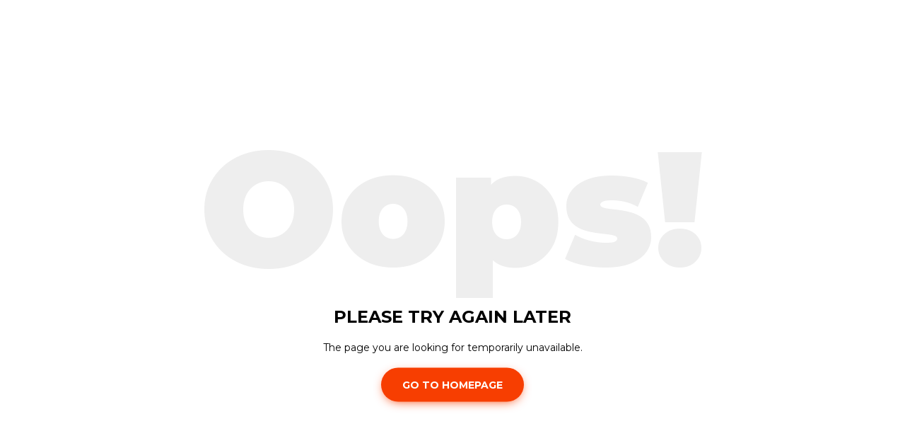

--- FILE ---
content_type: text/html; charset=UTF-8
request_url: https://forherparis.com/en/collection/women/clothes?pg=5
body_size: 781
content:
<!DOCTYPE html><html lang="en"><head> <title>SHINIE</title> <meta http-equiv="X-UA-Compatible" content="IE=edge"> <meta name="viewport" content="width=device-width, initial-scale=1"> <meta http-equiv="Content-Type" content="text/html; charset=utf-8" /> <meta name="robots" content="*"/><link href="https://fonts.googleapis.com/css?family=Montserrat:400,700,900" rel="stylesheet"> <style> * { -webkit-box-sizing: border-box; box-sizing: border-box;}body { padding: 0; margin: 0;}#notfound { position: relative; height: 100vh;}#notfound .notfound { position: absolute; left: 50%; top: 50%; -webkit-transform: translate(-50%, -50%); -ms-transform: translate(-50%, -50%); transform: translate(-50%, -50%);}.notfound { max-width: 410px; width: 100%; text-align: center;}.notfound .notfound-404 { height: 280px; position: relative; z-index: -1;}.notfound .notfound-404 h1 { font-family: 'Montserrat', sans-serif; font-size: 230px; margin: 0px; font-weight: 900; position: absolute; left: 50%; -webkit-transform: translateX(-50%); -ms-transform: translateX(-50%); transform: translateX(-50%); background:#eee; -webkit-background-clip: text; -webkit-text-fill-color: transparent; background-size: cover; background-position: center;}.notfound h2 { font-family: 'Montserrat', sans-serif; color: #000; font-size: 24px; font-weight: 700; text-transform: uppercase; margin-top: 0;}.notfound p { font-family: 'Montserrat', sans-serif; color: #000; font-size: 14px; font-weight: 400; margin-bottom: 20px; margin-top: 0px;}.notfound a { font-family: 'Montserrat', sans-serif; font-size: 14px; text-decoration: none; text-transform: uppercase; background: #f73e01; display: inline-block; padding: 15px 30px; border-radius: 40px; color: #fff; font-weight: 700; -webkit-box-shadow: 0px 4px 15px -5px #f73e01; box-shadow: 0px 4px 15px -5px #f73e01;}@media only screen and (max-width: 767px) { .notfound .notfound-404 { height: 142px; } .notfound .notfound-404 h1 { font-size: 112px; }}</style><!--[if lt IE 9]> <script src="https://oss.maxcdn.com/html5shiv/3.7.3/html5shiv.min.js"></script> <script src="https://oss.maxcdn.com/respond/1.4.2/respond.min.js"></script><![endif]--></head><body><div id="notfound"><div class="notfound"><div class="notfound-404"><h1>Oops!</h1></div><h2>Please try again later</h2><p>The page you are looking for temporarily unavailable.</p><a href="/">Go To Homepage</a></div></div></body></html>
